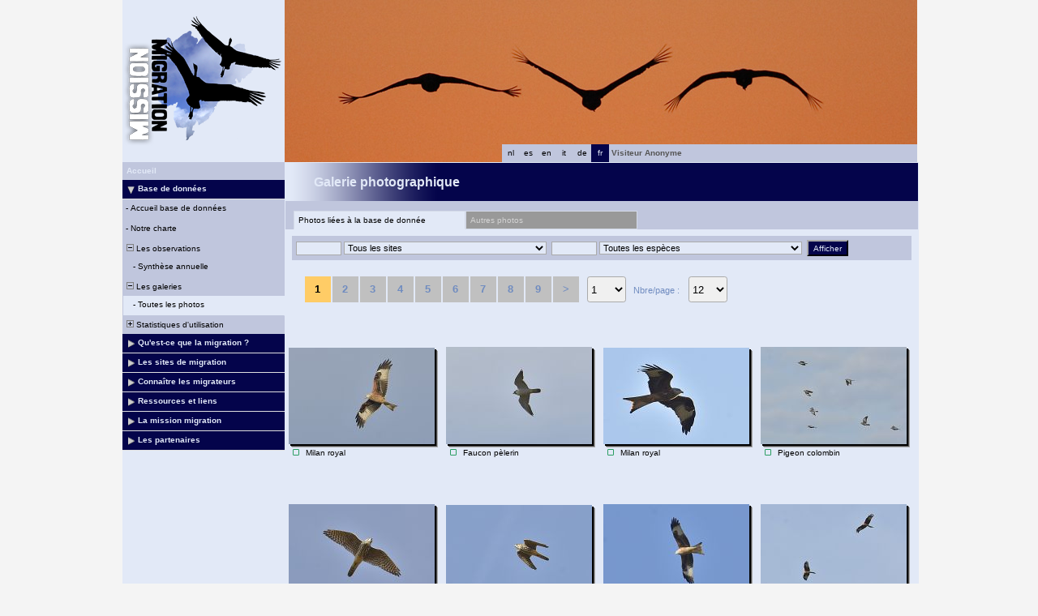

--- FILE ---
content_type: text/html; charset=UTF-8
request_url: https://www.migraction.net/index.php?m_id=7&amp;amp;amp;amp;amp;langu=en&amp;amp;amp;amp;langu=es&amp;amp;amp;langu=de&amp;amp;amp;mp_item_per_page=12&amp;amp;amp;mp_current_page=8&amp;amp;langu=es&amp;langu=nl
body_size: 13638
content:
<?xml version="1.0" encoding="UTF-8"?><!DOCTYPE html PUBLIC "-//W3C//DTD XHTML 1.0 Transitional//EN" "http://www.w3.org/TR/xhtml1/DTD/xhtml1-transitional.dtd">
<html xmlns="http://www.w3.org/1999/xhtml" xmlns:v="urn:schemas-microsoft-com:vml">
<!-- HEADER START HERE -->
<head>
            <link rel="shortcut icon" href="./favicon.ico" type="image/x-icon">
            <link rel="icon" href="./apple-touch-icon.png" type="image/png" sizes="57x57">
            <link rel="apple-touch-icon" href="./apple-touch-icon.png">
                    <style>
            :root {--backpanel-color: #e0e0e0;--midlevel-menu-color: #f0f0f0;--lowlevel-menu-color: #fc6;--title_box: #999999;--lightshadowpanel-color: #b7b7b7;--button-color: #fc6;}        </style>
        <link href="https://cdnfiles2.biolovision.net/www.migraction.net/css/styles_i.css" rel="stylesheet" type="text/css">
        <link href="https://cdnfiles1.biolovision.net/common/css/btn-sprite_1cb730d5.css" rel="stylesheet" type="text/css">

        
        <meta name="google-site-verification" content="RcswJP4o3-Hl_BybAANIp396qS-GsTknS1V_ZKl-x4Q">
        <meta http-equiv="Content-Type" content="text/html; charset=UTF-8">
                <title>Toutes les photos - www.migraction.net</title>
            <meta property="og:title" content="Toutes les photos - www.migraction.net">
            <meta property="og:image" content="https://www.biolovision.net/logo_2021_small.png">
            <meta property="twitter:card" content="summary">
            <meta property="twitter:title" content="Toutes les photos - www.migraction.net">
            <meta property="twitter:image" content="https://www.biolovision.net/logo_2021_small.png">
            	<style type="text/css">
        @media screen and (-webkit-min-device-pixel-ratio:0), screen and (min-resolution: 0.1dpi) { html { margin-left: 1px; } }

.shadow1-n,
.shadow2-n,
.shadow3-n{
	position: relative;
	left: -1px;
	top: -1px;
}

.container 
{
	text-align: left;
	position: relative;
	left: -2px;
	top: -2px;
	background: black;
}
.shadow1-n {background: #aaaaaa;}
.shadow2-n {background: #555555;}
.shadow3-n {background: #000000;}

.shadow1-s,
.shadow2-s,
.shadow3-s{
	position: relative;
	left: -1px;
	top: -1px;
}

.container 
{
	text-align: left;
	position: relative;
	left: -2px;
	top: -2px;
	background: black;
}
.shadow1-s {background: #fceccb;}
.shadow2-s {background: #f9d896;}
.shadow3-s {background: #f6c562;}

.shadow1-d,
.shadow2-d,
.shadow3-d{
	position: relative;
	left: -1px;
	top: -1px;
}

.container 
{
	text-align: left;
	position: relative;
	left: -2px;
	top: -2px;
	background: black;
}
.shadow1-d {background: #808493;}
.shadow2-d {background: #40424a;}
.shadow3-d {background: #000000;}
	</style>
	
</head>

<body style="margin: 0; text-align: center;overflow-y: scroll;" onload="if (window.OLinit){OLinit();} if (window.AEinit){AEinit();}">
	<div id="ornithobody" style="margin-left: auto; margin-right: auto; width:980px; text-align: left;">
		<!-- start main table -->
		            <!--[if LT IE 10]>
            <div class="ie6">
            Votre navigateur n'est pas à jour. Pour bénéficier d'une navigation plus rapide et plus sûre,             <a class="ie6" href="http://ie.microsoft.com/">profitez dès aujourd'hui d'une mise à jour gratuite</a>.
            </div>
            <![endif]-->
                <script src="https://cdnfiles1.biolovision.net/common/js/jquery-3.6.0.min.js"></script>
		<div style="z-index:10; position:relative; width:980px; height:1px; top:0px; left:0px;">		
		<div style="z-index:2;position:absolute;top:0px;left:0px;"><img alt="" border="0" src="https://cdnfiles2.biolovision.net/www.migraction.net/images/header/oie_top.jpg" width="980" height="200"/></div>            			<div style="z-index:6; position: absolute; top: 0px; left: 0px;"><img alt="" src="https://cdnfiles2.biolovision.net/www.migraction.net/images/logo_rvb.png" width="200" height="200"/></div>
<div style="z-index: 16; position: absolute; top: 178px; left: 400px; width:200px;"><div class="langButtonSelected">fr</div><div class="langButton" 
											onmouseover="this.className='langButtonOver'" 
											onmouseout="this.className='langButton'" 
											onclick="location.href='https://www.migraction.net/index.php?m_id=7&amp;amp;amp;amp;amp;amp;langu=en&amp;amp;amp;amp;amp;langu=es&amp;amp;amp;amp;langu=de&amp;amp;amp;amp;mp_item_per_page=12&amp;amp;amp;amp;mp_current_page=8&amp;amp;amp;langu=es&amp;amp;langu=nl&amp;langu=de'">
											<a class="bvLangu" href="https://www.migraction.net/index.php?m_id=7&amp;amp;amp;amp;amp;amp;langu=en&amp;amp;amp;amp;amp;langu=es&amp;amp;amp;amp;langu=de&amp;amp;amp;amp;mp_item_per_page=12&amp;amp;amp;amp;mp_current_page=8&amp;amp;amp;langu=es&amp;amp;langu=nl&amp;langu=de">de</a>
											</div><div class="langButton" 
											onmouseover="this.className='langButtonOver'" 
											onmouseout="this.className='langButton'" 
											onclick="location.href='https://www.migraction.net/index.php?m_id=7&amp;amp;amp;amp;amp;amp;langu=en&amp;amp;amp;amp;amp;langu=es&amp;amp;amp;amp;langu=de&amp;amp;amp;amp;mp_item_per_page=12&amp;amp;amp;amp;mp_current_page=8&amp;amp;amp;langu=es&amp;amp;langu=nl&amp;langu=it'">
											<a class="bvLangu" href="https://www.migraction.net/index.php?m_id=7&amp;amp;amp;amp;amp;amp;langu=en&amp;amp;amp;amp;amp;langu=es&amp;amp;amp;amp;langu=de&amp;amp;amp;amp;mp_item_per_page=12&amp;amp;amp;amp;mp_current_page=8&amp;amp;amp;langu=es&amp;amp;langu=nl&amp;langu=it">it</a>
											</div><div class="langButton" 
											onmouseover="this.className='langButtonOver'" 
											onmouseout="this.className='langButton'" 
											onclick="location.href='https://www.migraction.net/index.php?m_id=7&amp;amp;amp;amp;amp;amp;langu=en&amp;amp;amp;amp;amp;langu=es&amp;amp;amp;amp;langu=de&amp;amp;amp;amp;mp_item_per_page=12&amp;amp;amp;amp;mp_current_page=8&amp;amp;amp;langu=es&amp;amp;langu=nl&amp;langu=en'">
											<a class="bvLangu" href="https://www.migraction.net/index.php?m_id=7&amp;amp;amp;amp;amp;amp;langu=en&amp;amp;amp;amp;amp;langu=es&amp;amp;amp;amp;langu=de&amp;amp;amp;amp;mp_item_per_page=12&amp;amp;amp;amp;mp_current_page=8&amp;amp;amp;langu=es&amp;amp;langu=nl&amp;langu=en">en</a>
											</div><div class="langButton" 
											onmouseover="this.className='langButtonOver'" 
											onmouseout="this.className='langButton'" 
											onclick="location.href='https://www.migraction.net/index.php?m_id=7&amp;amp;amp;amp;amp;amp;langu=en&amp;amp;amp;amp;amp;langu=es&amp;amp;amp;amp;langu=de&amp;amp;amp;amp;mp_item_per_page=12&amp;amp;amp;amp;mp_current_page=8&amp;amp;amp;langu=es&amp;amp;langu=nl&amp;langu=es'">
											<a class="bvLangu" href="https://www.migraction.net/index.php?m_id=7&amp;amp;amp;amp;amp;amp;langu=en&amp;amp;amp;amp;amp;langu=es&amp;amp;amp;amp;langu=de&amp;amp;amp;amp;mp_item_per_page=12&amp;amp;amp;amp;mp_current_page=8&amp;amp;amp;langu=es&amp;amp;langu=nl&amp;langu=es">es</a>
											</div><div class="langButton" 
											onmouseover="this.className='langButtonOver'" 
											onmouseout="this.className='langButton'" 
											onclick="location.href='https://www.migraction.net/index.php?m_id=7&amp;amp;amp;amp;amp;amp;langu=en&amp;amp;amp;amp;amp;langu=es&amp;amp;amp;amp;langu=de&amp;amp;amp;amp;mp_item_per_page=12&amp;amp;amp;amp;mp_current_page=8&amp;amp;amp;langu=es&amp;amp;langu=nl&amp;langu=nl'">
											<a class="bvLangu" href="https://www.migraction.net/index.php?m_id=7&amp;amp;amp;amp;amp;amp;langu=en&amp;amp;amp;amp;amp;langu=es&amp;amp;amp;amp;langu=de&amp;amp;amp;amp;mp_item_per_page=12&amp;amp;amp;amp;mp_current_page=8&amp;amp;amp;langu=es&amp;amp;langu=nl&amp;langu=nl">nl</a>
											</div></div>			<div style="z-index:8; position: absolute; top: 178px; left: 600px; width:380px">
			<table border="0" width="100%" cellspacing="0" cellpadding="0" >
				<tr align="left">
					<td bgcolor="#c0c6dd" height="22" class="bodytext">
					&nbsp;<b>Visiteur&nbsp;Anonyme</b>&nbsp;					</td>
				</tr>
			</table>
			</div>
		</div>

		<div id="maincontent" style="z-index:1; position:relative; width:980px; top:199px; left:0px;">
		<table border="0" width="100%" cellspacing="0" cellpadding="0" bgcolor="#FFFFFF">
			<tr>
				<td class="pageBackgound" valign="top">
					<!-- LEFT START HERE -->

 <script>
// <![CDATA[
var arrowArray = new Array(); 
var bulletArray = new Array(); 

if (document.images) 
{ 
   arrowArray[0] = new Image(25,18);
   arrowArray[1] = new Image(25,18);
   arrowArray[0].src = 'https://cdnfiles2.biolovision.net/www.migraction.net/images/arrow_open.gif';
   arrowArray[1].src = 'https://cdnfiles2.biolovision.net/www.migraction.net/images/arrow_close.gif';
 
   bulletArray[0] = new Image(25,18);
   bulletArray[1] = new Image(25,18);
   bulletArray[0].src = 'https://cdnfiles2.biolovision.net/www.migraction.net/images/bullet_plus.gif';
   bulletArray[1].src = 'https://cdnfiles2.biolovision.net/www.migraction.net/images/bullet_minus.gif';
}

// Clears a cookie
function clearCookie(cookieName) 
{
	var now = new Date();
	var yesterday = new Date(now.getTime() - 1000 * 60 * 60 * 24);
	setCookie(cookieName, 'cookieValue', '/', yesterday);
}

// Sets value in a cookie
function setCookie(cookieName, cookieValue, path, expires, domain, secure) 
{
	document.cookie =
		encodeURI(cookieName) + '=' + encodeURI(cookieValue)
		+ (expires ? '; expires=' + expires.toGMTString() : '')
		+ (path ? '; path=' + path : '; path=' + '/')
		+ (domain ? '; domain=' + domain : '')
		+ (secure ? '; secure' : '')
        + '; SameSite=Strict';
}

// Gets a value from a cookie
function getCookie(cookieName) 
{
	var cookieValue = '';
	var posName = document.cookie.indexOf(encodeURI(cookieName) + '=');
	if (posName != -1) 
	{
		var posValue = posName + (encodeURI(cookieName) + '=').length;
		var endPos = document.cookie.indexOf(';', posValue);
		if (endPos != -1) cookieValue = decodeURI(document.cookie.substring(posValue, endPos));
		else cookieValue = decodeURI(document.cookie.substring(posValue));
	}
	return (cookieValue);
}

function notifyStatus(objid, value)
{
	var cOM = getCookie('currentOpenMenu').split('.');
	
	var newcOM = '';
	
	for (var n = 0; n < cOM.length; n++)
	{
		if (cOM[n] != '')
		{
			var c = cOM[n].split('-');
			//if (cOM[n] != objid)
			if (c[0] != objid)
				newcOM += cOM[n] + ".";
		}
	}
	
	//if (value == 1)
	newcOM += objid + "-" + value + ".";
	
	setCookie('currentOpenMenu', newcOM, '/');
}

function notifyOpen(objid)
{
	notifyStatus(objid, 1);
}

function notifyClose(objid)
{
	notifyStatus(objid, 0);
}

function toggleArrow(id,is_sub) 
{
	if (!id) 
	return;
	
	var myli;
	var is_open = 0;
	
	myli = eval("document.i"+id); 
	
	if (!myli) 
	return;
	
	if (is_sub) 
	{
		if (myli.src.indexOf("minus") >=0)
		{
			is_open = 0;
			myli.src = bulletArray[0].src;
		}
		else if (myli.src.indexOf("plus") >=0) 
		{
			is_open = 1;
			myli.src = bulletArray[1].src;
		}
	} 
	else 
	{
		if (myli.src.indexOf("close") >=0) 
		{
			is_open = 1;
			myli.src = arrowArray[0].src;
		}
		else if (myli.src.indexOf("open") >=0) 		
		{
			is_open = 0;
			myli.src = arrowArray[1].src;
		}
	}
  
	if (is_open == 1)
		notifyOpen(id);
	else
		notifyClose(id);
}

function toggleSub(id,is_sub) 
{
   toggleArrow(id,is_sub);
   var mye;

   if (document.getElementById) 
   {
      mye = document.getElementById("t"+id);
   } 
   else if (document.all) 
   {
      mye = eval("document.all.t"+id);
   }
   
   if (!mye) 
   	return;
   	
   if (mye.style.display.indexOf("none") >=0)  
   	mye.style.display = "";
   else if (mye.style.display == "")  
   	mye.style.display = "none";
}
// ]]>
</script>

<!-- LEFT START HERE -->

<table style="text-align: left; width: 200px;" cellspacing="0" cellpadding="0" border="0" width="200">
<tr>
<td class="bvMenuHead" onmouseover="this.className='bvMenuHeadOFF'" 
onmouseout="this.className='bvMenuHead'" 
onclick="location.href='https://www.migraction.net/index.php?m_id=1'"><a class="bvMenuHead" href="https://www.migraction.net/index.php?m_id=1">Accueil</a>
</td>
</tr>
<tr onclick="javascript:toggleSub('510',0);"><td class="bvMenuTitle">
<div style="float:left;"><img alt="" src="https://cdnfiles2.biolovision.net/www.migraction.net/images/arrow_open.gif" name="i510" border="0" height="12" width="18"/></div><div style="float:left;">Base de données</div></td>
</tr>
<tr  id="t510">
<td>
<div class="bvMenuSub" onmouseover="this.className='bvMenuSubOver'" 
onmouseout="this.className='bvMenuSub'" 
onclick="location.href='https://www.migraction.net/index.php?m_id=1543&amp;item=35&amp;title=1'"><div style="float: left;height:14px" >&nbsp;-&nbsp;</div><div>Accueil base de données</div>
</div>
<div class="bvMenuSub" onmouseover="this.className='bvMenuSubOver'" 
onmouseout="this.className='bvMenuSub'" 
onclick="location.href='https://www.migraction.net/index.php?m_id=1542&amp;item=34&amp;title=1'"><div style="float: left;height:14px" >&nbsp;-&nbsp;</div><div>Notre charte</div>
</div>
<div onmouseover="this.className='bvMenuSubTitleOFF'" onmouseout="this.className='bvMenuSubTitle'" onclick="javascript:toggleSub('49',1);" class="bvMenuSubTitle">
&nbsp;<img alt="" src="https://cdnfiles2.biolovision.net/www.migraction.net/images/bullet_minus.gif" name="i49" border="0" height="9" width="9"/>&nbsp;Les observations</div><div  id="t49"><div class="bvMenuSub" onmouseover="this.className='bvMenuSubOver'" 
onmouseout="this.className='bvMenuSub'" 
onclick="location.href='https://www.migraction.net/index.php?m_id=112'"><div style="float: left;height:14px" >&nbsp;&nbsp;&nbsp;&nbsp;-&nbsp;</div><div>Synthèse annuelle</div>
</div>
</div><div onmouseover="this.className='bvMenuSubTitleOFF'" onmouseout="this.className='bvMenuSubTitle'" onclick="javascript:toggleSub('50',1);" class="bvMenuSubTitle">
&nbsp;<img alt="" src="https://cdnfiles2.biolovision.net/www.migraction.net/images/bullet_minus.gif" name="i50" border="0" height="9" width="9"/>&nbsp;Les galeries</div><div  id="t50"><div class="bvMenuSubOFF" onmouseover="this.className='bvMenuSubOFF'" 
onmouseout="this.className='bvMenuSubOFF'" 
onclick="location.href='https://www.migraction.net/index.php?m_id=7'"><div style="float: left;height:14px" >&nbsp;&nbsp;&nbsp;&nbsp;-&nbsp;</div><div>Toutes les photos</div>
</div>
</div><div onmouseover="this.className='bvMenuSubTitleOFF'" onmouseout="this.className='bvMenuSubTitle'" onclick="javascript:toggleSub('68',1);" class="bvMenuSubTitle">
&nbsp;<img alt="" src="https://cdnfiles2.biolovision.net/www.migraction.net/images/bullet_plus.gif" name="i68" border="0" height="9" width="9"/>&nbsp;Statistiques d'utilisation</div><div style="display: none" id="t68"><div class="bvMenuSub" onmouseover="this.className='bvMenuSubOver'" 
onmouseout="this.className='bvMenuSub'" 
onclick="location.href='https://www.migraction.net/index.php?m_id=23'"><div style="float: left;height:14px" >&nbsp;&nbsp;&nbsp;&nbsp;-&nbsp;</div><div>Statistiques générales</div>
</div>
</div></td></tr><tr onclick="javascript:toggleSub('20001',0);"><td class="bvMenuTitle">
<div style="float:left;"><img alt="" src="https://cdnfiles2.biolovision.net/www.migraction.net/images/arrow_close.gif" name="i20001" border="0" height="12" width="18"/></div><div style="float:left;">Qu'est-ce que la migration ?</div></td>
</tr>
<tr style="display: none" id="t20001">
<td>
<div class="bvMenuSub" onmouseover="this.className='bvMenuSubOver'" 
onmouseout="this.className='bvMenuSub'" 
onclick="location.href='https://www.migraction.net/index.php?m_id=22016&amp;item=16'"><div style="float: left;height:14px" >&nbsp;-&nbsp;</div><div>Généralités</div>
</div>
<div class="bvMenuSub" onmouseover="this.className='bvMenuSubOver'" 
onmouseout="this.className='bvMenuSub'" 
onclick="location.href='https://www.migraction.net/index.php?m_id=22017&amp;item=17'"><div style="float: left;height:14px" >&nbsp;-&nbsp;</div><div>Aux origines de la migration </div>
</div>
<div class="bvMenuSub" onmouseover="this.className='bvMenuSubOver'" 
onmouseout="this.className='bvMenuSub'" 
onclick="location.href='https://www.migraction.net/index.php?m_id=22003&amp;item=3'"><div style="float: left;height:14px" >&nbsp;-&nbsp;</div><div>Des connaissances récentes</div>
</div>
<div class="bvMenuSub" onmouseover="this.className='bvMenuSubOver'" 
onmouseout="this.className='bvMenuSub'" 
onclick="location.href='https://www.migraction.net/index.php?m_id=22004&amp;item=4'"><div style="float: left;height:14px" >&nbsp;-&nbsp;</div><div>Diversité des migrations</div>
</div>
<div class="bvMenuSub" onmouseover="this.className='bvMenuSubOver'" 
onmouseout="this.className='bvMenuSub'" 
onclick="location.href='https://www.migraction.net/index.php?m_id=22005&amp;item=5'"><div style="float: left;height:14px" >&nbsp;-&nbsp;</div><div>Un périple risqué</div>
</div>
<div class="bvMenuSub" onmouseover="this.className='bvMenuSubOver'" 
onmouseout="this.className='bvMenuSub'" 
onclick="location.href='https://www.migraction.net/index.php?m_id=22006&amp;item=6'"><div style="float: left;height:14px" >&nbsp;-&nbsp;</div><div>Les stratégies des migrateurs</div>
</div>
</td></tr><tr onclick="javascript:toggleSub('20002',0);"><td class="bvMenuTitle">
<div style="float:left;"><img alt="" src="https://cdnfiles2.biolovision.net/www.migraction.net/images/arrow_close.gif" name="i20002" border="0" height="12" width="18"/></div><div style="float:left;">Les sites de migration</div></td>
</tr>
<tr style="display: none" id="t20002">
<td>
<div class="bvMenuSub" onmouseover="this.className='bvMenuSubOver'" 
onmouseout="this.className='bvMenuSub'" 
onclick="location.href='https://www.migraction.net/index.php?m_id=1522'"><div style="float: left;height:14px" >&nbsp;-&nbsp;</div><div>Bilans des suivis</div>
</div>
<div class="bvMenuSub" onmouseover="this.className='bvMenuSubOver'" 
onmouseout="this.className='bvMenuSub'" 
onclick="location.href='https://www.migraction.net/index.php?m_id=1164'"><div style="float: left;height:14px" >&nbsp;-&nbsp;</div><div>Toutes les nouvelles</div>
</div>
<div class="bvMenuSub" onmouseover="this.className='bvMenuSubOver'" 
onmouseout="this.className='bvMenuSub'" 
onclick="location.href='https://www.migraction.net/index.php?m_id=1512'"><div style="float: left;height:14px" >&nbsp;-&nbsp;</div><div>Présentation des sites</div>
</div>
</td></tr><tr onclick="javascript:toggleSub('20003',0);"><td class="bvMenuTitle">
<div style="float:left;"><img alt="" src="https://cdnfiles2.biolovision.net/www.migraction.net/images/arrow_close.gif" name="i20003" border="0" height="12" width="18"/></div><div style="float:left;">Connaître les migrateurs</div></td>
</tr>
<tr style="display: none" id="t20003">
<td>
<div onmouseover="this.className='bvMenuSubTitleOFF'" onmouseout="this.className='bvMenuSubTitle'" onclick="javascript:toggleSub('20007',1);" class="bvMenuSubTitle">
&nbsp;<img alt="" src="https://cdnfiles2.biolovision.net/www.migraction.net/images/bullet_plus.gif" name="i20007" border="0" height="9" width="9"/>&nbsp;Fiches spécifiques des oiseaux</div><div style="display: none" id="t20007"><div class="bvMenuSub" onmouseover="this.className='bvMenuSubOver'" 
onmouseout="this.className='bvMenuSub'" 
onclick="location.href='https://www.migraction.net/index.php?m_id=1513&amp;b=bop'"><div style="float: left;height:14px" >&nbsp;&nbsp;&nbsp;&nbsp;-&nbsp;</div><div>Rapaces</div>
</div>
<div class="bvMenuSub" onmouseover="this.className='bvMenuSubOver'" 
onmouseout="this.className='bvMenuSub'" 
onclick="location.href='https://www.migraction.net/index.php?m_id=1514&amp;b=sb'"><div style="float: left;height:14px" >&nbsp;&nbsp;&nbsp;&nbsp;-&nbsp;</div><div>Oiseaux marins</div>
</div>
<div class="bvMenuSub" onmouseover="this.className='bvMenuSubOver'" 
onmouseout="this.className='bvMenuSub'" 
onclick="location.href='https://www.migraction.net/index.php?m_id=1515&amp;b=w'"><div style="float: left;height:14px" >&nbsp;&nbsp;&nbsp;&nbsp;-&nbsp;</div><div>Echassiers</div>
</div>
<div class="bvMenuSub" onmouseover="this.className='bvMenuSubOver'" 
onmouseout="this.className='bvMenuSub'" 
onclick="location.href='https://www.migraction.net/index.php?m_id=1516&amp;b=p'"><div style="float: left;height:14px" >&nbsp;&nbsp;&nbsp;&nbsp;-&nbsp;</div><div>Autres</div>
</div>
</div><div onmouseover="this.className='bvMenuSubTitleOFF'" onmouseout="this.className='bvMenuSubTitle'" onclick="javascript:toggleSub('20008',1);" class="bvMenuSubTitle">
&nbsp;<img alt="" src="https://cdnfiles2.biolovision.net/www.migraction.net/images/bullet_plus.gif" name="i20008" border="0" height="9" width="9"/>&nbsp;Etudier les migrations</div><div style="display: none" id="t20008"><div class="bvMenuSub" onmouseover="this.className='bvMenuSubOver'" 
onmouseout="this.className='bvMenuSub'" 
onclick="location.href='https://www.migraction.net/index.php?m_id=22007&amp;item=7'"><div style="float: left;height:14px" >&nbsp;&nbsp;&nbsp;&nbsp;-&nbsp;</div><div>Les comptages sur le terrain</div>
</div>
<div class="bvMenuSub" onmouseover="this.className='bvMenuSubOver'" 
onmouseout="this.className='bvMenuSub'" 
onclick="location.href='https://www.migraction.net/index.php?m_id=22008&amp;item=8'"><div style="float: left;height:14px" >&nbsp;&nbsp;&nbsp;&nbsp;-&nbsp;</div><div>Les programmes de baguage</div>
</div>
<div class="bvMenuSub" onmouseover="this.className='bvMenuSubOver'" 
onmouseout="this.className='bvMenuSub'" 
onclick="location.href='https://www.migraction.net/index.php?m_id=22009&amp;item=9'"><div style="float: left;height:14px" >&nbsp;&nbsp;&nbsp;&nbsp;-&nbsp;</div><div>Les suivis par satellite</div>
</div>
<div class="bvMenuSub" onmouseover="this.className='bvMenuSubOver'" 
onmouseout="this.className='bvMenuSub'" 
onclick="location.href='https://www.migraction.net/index.php?m_id=22010&amp;item=10'"><div style="float: left;height:14px" >&nbsp;&nbsp;&nbsp;&nbsp;-&nbsp;</div><div>Les radars</div>
</div>
<div class="bvMenuSub" onmouseover="this.className='bvMenuSubOver'" 
onmouseout="this.className='bvMenuSub'" 
onclick="location.href='https://www.migraction.net/index.php?m_id=22011&amp;item=11'"><div style="float: left;height:14px" >&nbsp;&nbsp;&nbsp;&nbsp;-&nbsp;</div><div>Migrateurs et changements climatiques</div>
</div>
</div><div onmouseover="this.className='bvMenuSubTitleOFF'" onmouseout="this.className='bvMenuSubTitle'" onclick="javascript:toggleSub('20009',1);" class="bvMenuSubTitle">
&nbsp;<img alt="" src="https://cdnfiles2.biolovision.net/www.migraction.net/images/bullet_plus.gif" name="i20009" border="0" height="9" width="9"/>&nbsp;Agir pour la protection</div><div style="display: none" id="t20009"><div class="bvMenuSub" onmouseover="this.className='bvMenuSubOver'" 
onmouseout="this.className='bvMenuSub'" 
onclick="location.href='https://www.migraction.net/index.php?m_id=22012&amp;item=12'"><div style="float: left;height:14px" >&nbsp;&nbsp;&nbsp;&nbsp;-&nbsp;</div><div>Maintenir des sites de halte</div>
</div>
<div class="bvMenuSub" onmouseover="this.className='bvMenuSubOver'" 
onmouseout="this.className='bvMenuSub'" 
onclick="location.href='https://www.migraction.net/index.php?m_id=22013&amp;item=13'"><div style="float: left;height:14px" >&nbsp;&nbsp;&nbsp;&nbsp;-&nbsp;</div><div>Protéger l’espace aérien</div>
</div>
<div class="bvMenuSub" onmouseover="this.className='bvMenuSubOver'" 
onmouseout="this.className='bvMenuSub'" 
onclick="location.href='https://www.migraction.net/index.php?m_id=22015&amp;item=15'"><div style="float: left;height:14px" >&nbsp;&nbsp;&nbsp;&nbsp;-&nbsp;</div><div>Maintenir et renforcer la protection juridique</div>
</div>
</div></td></tr><tr onclick="javascript:toggleSub('20005',0);"><td class="bvMenuTitle">
<div style="float:left;"><img alt="" src="https://cdnfiles2.biolovision.net/www.migraction.net/images/arrow_close.gif" name="i20005" border="0" height="12" width="18"/></div><div style="float:left;">Ressources et liens</div></td>
</tr>
<tr style="display: none" id="t20005">
<td>
<div class="bvMenuSub" onmouseover="this.className='bvMenuSubOver'" 
onmouseout="this.className='bvMenuSub'" 
onclick="location.href='https://www.migraction.net/index.php?m_id=22019&amp;item=19'"><div style="float: left;height:14px" >&nbsp;-&nbsp;</div><div>Outils pédagogiques</div>
</div>
<div class="bvMenuSub" onmouseover="this.className='bvMenuSubOver'" 
onmouseout="this.className='bvMenuSub'" 
onclick="location.href='https://www.migraction.net/index.php?m_id=22018&amp;item=18'"><div style="float: left;height:14px" >&nbsp;-&nbsp;</div><div>En savoir plus</div>
</div>
<div class="bvMenuSub" onmouseover="this.className='bvMenuSubOver'" 
onmouseout="this.className='bvMenuSub'" 
onclick="location.href='https://www.migraction.net/index.php?m_id=1703&amp;c=bibliographie'"><div style="float: left;height:14px" >&nbsp;-&nbsp;</div><div>Bibliographie du site</div>
</div>
<div class="bvMenuSub" onmouseover="this.className='bvMenuSubOver'" 
onmouseout="this.className='bvMenuSub'" 
onclick="location.href='https://www.migraction.net/index.php?m_id=1704&amp;c=liens'"><div style="float: left;height:14px" >&nbsp;-&nbsp;</div><div>Liens</div>
</div>
<div class="bvMenuSub" onmouseover="this.className='bvMenuSubOver'" 
onmouseout="this.className='bvMenuSub'" 
onclick="location.href='https://www.migraction.net/index.php?m_id=1127&amp;c=international'"><div style="float: left;height:14px" >&nbsp;-&nbsp;</div><div>Liens internationaux</div>
</div>
</td></tr><tr onclick="javascript:toggleSub('20011',0);"><td class="bvMenuTitle">
<div style="float:left;"><img alt="" src="https://cdnfiles2.biolovision.net/www.migraction.net/images/arrow_close.gif" name="i20011" border="0" height="12" width="18"/></div><div style="float:left;">La mission migration</div></td>
</tr>
<tr style="display: none" id="t20011">
<td>
<div class="bvMenuSub" onmouseover="this.className='bvMenuSubOver'" 
onmouseout="this.className='bvMenuSub'" 
onclick="location.href='https://www.migraction.net/index.php?m_id=22032&amp;item=32'"><div style="float: left;height:14px" >&nbsp;-&nbsp;</div><div>Qui sommes-nous ?</div>
</div>
<div class="bvMenuSub" onmouseover="this.className='bvMenuSubOver'" 
onmouseout="this.className='bvMenuSub'" 
onclick="location.href='https://www.migraction.net/index.php?m_id=22033&amp;item=33'"><div style="float: left;height:14px" >&nbsp;-&nbsp;</div><div>Le plan d’actions</div>
</div>
<div class="bvMenuSub" onmouseover="this.className='bvMenuSubOver'" 
onmouseout="this.className='bvMenuSub'" 
onclick="location.href='https://www.migraction.net/index.php?m_id=1535&amp;disp=mm'"><div style="float: left;height:14px" >&nbsp;-&nbsp;</div><div>Actualités</div>
</div>
<div class="bvMenuSub" onmouseover="this.className='bvMenuSubOver'" 
onmouseout="this.className='bvMenuSub'" 
onclick="location.href='https://www.migraction.net/index.php?m_id=1540'"><div style="float: left;height:14px" >&nbsp;-&nbsp;</div><div>Les bulletins</div>
</div>
</td></tr><tr onclick="javascript:toggleSub('1700',0);"><td class="bvMenuTitle">
<div style="float:left;"><img alt="" src="https://cdnfiles2.biolovision.net/www.migraction.net/images/arrow_close.gif" name="i1700" border="0" height="12" width="18"/></div><div style="float:left;">Les partenaires</div></td>
</tr>
<tr style="display: none" id="t1700">
<td>
<div class="bvMenuSub" onmouseover="this.className='bvMenuSubOver'" 
onmouseout="this.className='bvMenuSub'" 
onclick="location.href='https://www.migraction.net/index.php?m_id=1701&amp;c=association'"><div style="float: left;height:14px" >&nbsp;-&nbsp;</div><div>Associations</div>
</div>
<div class="bvMenuSub" onmouseover="this.className='bvMenuSubOver'" 
onmouseout="this.className='bvMenuSub'" 
onclick="location.href='https://www.migraction.net/index.php?m_id=1702&amp;c=financeurs'"><div style="float: left;height:14px" >&nbsp;-&nbsp;</div><div>Financeurs</div>
</div>
</td></tr><!-- <tr>
<td class="pageBackgound"><br/><div align="center" class="bodytext">
La LPO est le repr�sentant<br/>
pour la FRANCE de<br/><br/>
<a target="_blank" href="http://www.birdlife.org/"><img alt="" border="0" src="https://cdnfiles2.biolovision.net/www.migraction.net/images/logobirdlife.gif"/></a><br/>
</div>
</td>
</tr> -->
</table>

<!-- LEFT END HERE -->
				</td>				
				<td class="pageBackgound" width="100%" valign="top">
				        <div id="ajaxErrorMessageDisplay"></div>
         <script>
            //<![CDATA[
            //Global function that can be called by ajax functions to display error/result box
            function errorMessageDisplay(json_result)
            {
                $('#ajaxErrorMessageDisplay').empty();
                var nbre_message_success = 0;

                let fixed = 0;

                if(Array.isArray(json_result)){
                    json_result.forEach(function(entry) {
                        var style = entry.style;
                        var message = entry.text;
                        var status = entry.status;

                        if(typeof(style) !== "undefined" && typeof(message) !== "undefined" && typeof(status) !== "undefined")
                        {

                            if(status != "error" && status != "info" && status != "warning")
                                nbre_message_success++;

                            if(style == 'fixed')
                                fixed = 1;

                            var class_name = 'errorMessage';

                            switch(status)
                            {
                                case 'error':
                                    class_name = 'errorError';
                                    break;
                                case 'info':
                                    class_name = 'errorInfo';
                                    break;
                                case 'warning':
                                    class_name = 'errorWarning';
                                    break;
                            }

                            var display_style = ((class_name == 'errorMessage' && style == 'fade') || style == 'overlay') ? "style=\"position:absolute; z-index:100; width:745px\"" : '';
                            if(style == 'fixed') {
                                display_style = "style=\"position:fixed;\"";
                                $("#ajaxErrorMessageDisplay").css("position", "fixed");
                            }
                            else {
                                $("#ajaxErrorMessageDisplay").css("position", "absolute");
                            }

                            var div_error_box = $('<div>',{'class' : class_name,'style':display_style});
                            div_error_box.html(message);

                            $('#ajaxErrorMessageDisplay').append(div_error_box);
                        }
                    });
                }

                if(nbre_message_success>0){
                                            $(".errorMessage").delay(6000).slideToggle(1000);
                                        }

                if(fixed) {
                    $(".errorMessage").delay(6000).fadeOut(1000);
                    $(".errorError").delay(6000).fadeOut(1000);
                    $(".errorInfo").delay(6000).fadeOut(1000);
                    $(".errorWarning").delay(6000).fadeOut(1000);
                }

                return nbre_message_success;
            }

            //Global function that will do some ajax on the link (we expect the link to provide utf8 json result) and it will send json to errorMessageDisplay so we can have a display of error message
            //beforeFct: function that will be called before doing any ajax call (to activate wait icon for example ...)
            //link: the url used for ajax call
            //callbackFct: function used after ajax call and after displaying ErrorMessages
            function ajaxToLink(beforeFct,used_method,link,send_data,callbackFct,sentData_contentType,sentData_processData)
            {
                beforeFct();
                $.ajax({
                    url: link,
                    method: used_method,
                    type: used_method,
                    data: send_data,
                    success: function(json_result) {
                        if(json_result===null)
                        {
                            callbackFct(0);
                        }
                        else{
                            if(typeof(json_result['data'])!='undefined')
                            {
                                var nbre_message_success = errorMessageDisplay(json_result['data']['error_messages']);
                                callbackFct(nbre_message_success,json_result['data']['result']);
                            }
                            else{
                                callbackFct(0);
                            }
                        }
                    },
                    error: function(jqXHR, textStatus, errorThrown){
                        callbackFct(0);
                    },
                    contentType: (typeof(sentData_contentType)=='undefined')?'application/x-www-form-urlencoded; charset=UTF-8':sentData_contentType,
                    processData: (typeof(sentData_processData)=='undefined')?true:sentData_processData
                });
            }

            function sendErrorToService(error) {
                var errorMessage = error.message;
                var errorLine = error.lineNumber || error.line || 'N/A';
                var errorStack = error.stack || 'N/A';

                var errorData = {
                    message: errorMessage,
                    line: errorLine,
                    stack: errorStack,
                    url: 'display/gallery',
                    obid: '30'
                };

                console.log(errorData);

                $.ajax({
                    type: 'POST',
                    url: 'index.php?m_id=1351&backlink=skip&content=debug',
                    data: {data: JSON.stringify(errorData)},
                    success: function(response) {
                        console.log('error message sucessfully sent');
                    },
                    error: function(xhr, status, error) {
                        console.log('error sending error message: ' + error);
                    }
                });
            }

            // ]]>
        </script>
        <!-- HEADER STOP HERE -->
            <table id="td-main-table" style="width:780px">
                        <tr>
                            <td><div class="pageTitle">Galerie photographique</div>
	<script src="https://cdnfiles1.biolovision.net/common/js/autofilter_utf8_87ffe3f9.js"></script>

	<div style="padding-top:12px;padding-left:10px;background-color:#c0c6dd;">
	<div class="bvPanelOFF" style="width:200px;float:left;background-color:#e2e9f7;border-bottom:1px solid #e2e9f7">Photos liées à la base de donnée</div><div onclick="location.href='index.php?m_id=7&amp;type=full'" class="bvPanel" style="color:lightgrey;width:200px;">Autres photos</div>	</div>
	<div style="clear:both"></div>

	<div align="center" class="box" style="margin:8px;padding:5px;">
	
	
			
	<form name="searchform" method="get" action="index.php">
		<input type="hidden" name="m_id" value="7"/>
		<input type="hidden" name="mp_item_per_page" value="12"/>
		<input type="hidden" name="type" value="db"/>
		<input class="ageNumberFormCell" style="margin-top:2px;height:13px;vertical-align:top" type="text" name="placeFilter" onkeyup="javascript:dosearch(place_db, this, document.searchform.elements['frmPlace']);"/>
		<select class="select" size="1" name="frmPlace" style="width:250px">
			<option value="0">Tous les sites</option>
			
			<option  value="89" >Vignobles de Bellet</option>
<option  value="132" >Ubac de la Malepère - Bellevue</option>
<option  value="108" >Subigerberg</option>
<option  value="23" >Redoute de Lindus</option>
<option  value="79" >Puech Debon</option>
<option  value="9" >Pointe de Grave</option>
<option  value="5" >Pierre-Aiguille</option>
<option  value="84" >Mont Mourex</option>
<option  value="124" >MIGRANS - Val Lerone</option>
<option  value="131" >MIGRANS - Prealpi Veronesi</option>
<option  value="121" >MIGRANS - Costa Fagaglia</option>
<option  value="118" >Mare à Goriaux</option>
<option  value="117" >Liestal Aussichtsturm</option>
<option  value="63" >Leucate</option>
<option  value="18" >Les Conches</option>
<option  value="144" >Les boucles de la Marne</option>
<option  value="142" >La Pringoterie</option>
<option  value="105" >La Palle</option>
<option  value="45" >La Cerdagne - Eyne</option>
<option  value="7" >Gruissan-Narbonne</option>
<option  value="64" >Gruissan - étang de l'Ayrolle</option>
<option  value="6" >Fort de la Revère</option>
<option  value="12" >Falaises de Carolles</option>
<option  value="95" >Falaise Bloucard</option>
<option  value="94" >Etang de Canet-Saint-Nazaire</option>
<option  value="133" >Dunes de Prunete</option>
<option  value="28" >Digue d'Antifer</option>
<option  value="3" >Défilé de l'Ecluse</option>
<option  value="19" >Crêt des Roches</option>
<option  value="49" >Col du Plafond</option>
<option  value="29" >Col du Markstein - Trehkopf</option>
<option  value="24" >Col de Lizarrieta</option>
<option  value="31" >Col de l'Escrinet</option>
<option  value="14" >Col de Baracuchet</option>
<option  value="22" >Col d'Organbidexka</option>
<option  value="55" >Charmes-sur-Moselle</option>
<option  value="8" >Cap Gris-Nez</option>
<option  value="112" >Cap Gris Nez</option>
<option  value="26" >Cap Ferret</option>
<option  value="93" >Brassoir</option>
<option  value="36" >Andance</option>
		</select><script type="application/javascript">
//<![CDATA[
var place_db = new Array(
"36@ andance",
"93@ brassoir",
"26@ cap ferret",
"112@ cap gris nez",
"8@ cap gris nez",
"55@ charmes sur moselle",
"22@ col d organbidexka",
"14@ col de baracuchet",
"24@ col de lizarrieta",
"31@ col de l escrinet",
"29@ col du markstein   trehkopf",
"49@ col du plafond",
"19@ cret des roches",
"28@ digue d antifer",
"133@ dunes de prunete",
"3@ defile de l ecluse",
"94@ etang de canet saint nazaire",
"95@ falaise bloucard",
"12@ falaises de carolles",
"6@ fort de la revere",
"64@ gruissan   etang de l ayrolle",
"7@ gruissan narbonne",
"45@ la cerdagne   eyne",
"105@ la palle",
"142@ la pringoterie",
"18@ les conches",
"144@ les boucles de la marne",
"63@ leucate",
"117@ liestal aussichtsturm",
"121@ migrans   costa fagaglia",
"131@ migrans   prealpi veronesi",
"124@ migrans   val lerone",
"118@ mare a goriaux",
"84@ mont mourex",
"5@ pierre aiguille",
"9@ pointe de grave",
"79@ puech debon",
"23@ redoute de lindus",
"108@ subigerberg",
"132@ ubac de la malepere   bellevue",
"89@ vignobles de bellet");// ]]></script>&nbsp;
		<input class="ageNumberFormCell" style="margin-top:2px;height:13px;vertical-align:top" type="text" name="speciesFilter" onkeyup="javascript:dosearch(species_db, this, document.searchform.elements['frmSpecies']);"/>
		<select class="select" size="1" name="frmSpecies" style="width:250px">
			<option value="0">Toutes les espèces</option>
			<option  value="461" >Accenteur mouchet</option>
<option  value="153" >Aigle botté</option>
<option  value="156" >Aigle criard</option>
<option  value="152" >Aigle de Bonelli</option>
<option  value="1011" >Aigle des steppes</option>
<option  value="157" >Aigle pomarin</option>
<option  value="1537" >Aigle pomarin / criard</option>
<option  value="154" >Aigle royal</option>
<option  value="34" >Aigrette garzette</option>
<option  value="349" >Alouette des champs</option>
<option  value="348" >Alouette lulu</option>
<option  value="147" >Autour des palombes</option>
<option  value="169" >Balbuzard pêcheur</option>
<option  value="225" >Barge à queue noire</option>
<option  value="515" >Bec-croisé des sapins</option>
<option  value="252" >Bécasseau rousset</option>
<option  value="238" >Bécassine des marais</option>
<option  value="237" >Bécassine double</option>
<option  value="472" >Bergeronnette grise</option>
<option  value="475" >Bergeronnette printanière</option>
<option  value="73" >Bernache à cou roux</option>
<option  value="1016" >Bernache cravant à ventre pâle</option>
<option  value="1017" >Bernache cravant du Pacifique</option>
<option  value="72" >Bernache du Canada</option>
<option  value="144" >Bondrée apivore</option>
<option  value="511" >Bouvreuil pivoine</option>
<option  value="531" >Bruant des roseaux</option>
<option  value="521" >Bruant jaune</option>
<option  value="527" >Bruant ortolan</option>
<option  value="520" >Bruant proyer</option>
<option  value="165" >Busard cendré</option>
<option  value="166" >Busard des roseaux</option>
<option  value="164" >Busard pâle</option>
<option  value="163" >Busard Saint-Martin</option>
<option  value="150" >Buse variable</option>
<option  value="111" >Canard chipeau</option>
<option  value="86" >Canard colvert</option>
<option  value="101" >Canard pilet</option>
<option  value="106" >Canard siffleur</option>
<option  value="112" >Canard souchet</option>
<option  value="365" >Cassenoix moucheté</option>
<option  value="500" >Chardonneret élégant</option>
<option  value="231" >Chevalier culblanc</option>
<option  value="362" >Choucas des tours</option>
<option  value="324" >Chouette de Tengmalm</option>
<option  value="39" >Cigogne blanche</option>
<option  value="41" >Cigogne noire</option>
<option  value="168" >Circaète Jean-le-Blanc</option>
<option  value="361" >Corbeau freux</option>
<option  value="314" >Coucou gris</option>
<option  value="224" >Courlis cendré</option>
<option  value="260" >Courvite isabelle</option>
<option  value="54" >Cygne tuberculé</option>
<option  value="131" >Eider à duvet</option>
<option  value="143" >Élanion blanc</option>
<option  value="148" >Épervier d'Europe</option>
<option  value="491" >Étourneau sansonnet</option>
<option  value="179" >Faucon crécerelle</option>
<option  value="178" >Faucon crécerellette</option>
<option  value="175" >Faucon d'Éléonore</option>
<option  value="176" >Faucon émerillon</option>
<option  value="174" >Faucon hobereau</option>
<option  value="1192" >Faucon indéterminé</option>
<option  value="177" >Faucon kobez</option>
<option  value="173" >Faucon pèlerin</option>
<option  value="1393" >Faucon pèlerin (ssp. calidus)</option>
<option  value="433" >Fauvette à tête noire</option>
<option  value="438" >Fauvette babillarde</option>
<option  value="440" >Fauvette des Balkans</option>
<option  value="437" >Fauvette grisette</option>
<option  value="23" >Fou de Bassan</option>
<option  value="118" >Fuligule milouin</option>
<option  value="366" >Geai des chênes</option>
<option  value="457" >Gobemouche gris</option>
<option  value="458" >Gobemouche noir</option>
<option  value="272" >Goéland argenté</option>
<option  value="275" >Goéland brun</option>
<option  value="270" >Goéland cendré</option>
<option  value="273" >Goéland leucophée</option>
<option  value="274" >Goéland pontique</option>
<option  value="283" >Goéland railleur</option>
<option  value="357" >Grand Corbeau</option>
<option  value="24" >Grand Cormoran</option>
<option  value="263" >Grand Labbe</option>
<option  value="33" >Grande Aigrette</option>
<option  value="382" >Grimpereau des jardins</option>
<option  value="415" >Grive draine</option>
<option  value="412" >Grive litorne</option>
<option  value="413" >Grive mauvis</option>
<option  value="414" >Grive musicienne</option>
<option  value="498" >Grosbec casse-noyaux</option>
<option  value="193" >Grue cendrée</option>
<option  value="330" >Guêpier d'Europe</option>
<option  value="288" >Guifette moustac</option>
<option  value="290" >Guifette noire</option>
<option  value="29" >Héron cendré</option>
<option  value="32" >Héron garde-boeufs</option>
<option  value="323" >Hibou des marais</option>
<option  value="354" >Hirondelle de fenêtre</option>
<option  value="355" >Hirondelle de rivage</option>
<option  value="352" >Hirondelle rousseline</option>
<option  value="351" >Hirondelle rustique</option>
<option  value="1059" >Ibis chauve</option>
<option  value="266" >Labbe à longue queue</option>
<option  value="264" >Labbe pomarin</option>
<option  value="502" >Linotte mélodieuse</option>
<option  value="326" >Martinet à ventre blanc</option>
<option  value="327" >Martinet noir</option>
<option  value="328" >Martinet pâle</option>
<option  value="407" >Merle à plastron</option>
<option  value="408" >Merle noir</option>
<option  value="377" >Mésange à longue queue</option>
<option  value="1477" >Mésange à longue queue (ssp. caudatus)</option>
<option  value="371" >Mésange bleue</option>
<option  value="370" >Mésange charbonnière</option>
<option  value="374" >Mésange huppée</option>
<option  value="373" >Mésange noire</option>
<option  value="375" >Mésange nonnette</option>
<option  value="146" >Milan noir</option>
<option  value="145" >Milan royal</option>
<option  value="495" >Moineau friquet</option>
<option  value="281" >Mouette mélanocéphale</option>
<option  value="284" >Mouette pygmée</option>
<option  value="282" >Mouette rieuse</option>
<option  value="115" >Nette rousse</option>
<option  value="259" >Oedicnème criard</option>
<option  value="65" >Oie à bec court</option>
<option  value="60" >Oie cendrée</option>
<option  value="1500" >Oiseau indéterminé</option>
<option  value="81" >Ouette d'Égypte</option>
<option  value="20" >Pélican blanc</option>
<option  value="256" >Phalarope à bec large</option>
<option  value="337" >Pic épeiche</option>
<option  value="340" >Pic épeichette</option>
<option  value="336" >Pic noir</option>
<option  value="363" >Pie bavarde</option>
<option  value="490" >Pie-grièche écorcheur</option>
<option  value="486" >Pie-grièche grise</option>
<option  value="309" >Pigeon colombin</option>
<option  value="310" >Pigeon ramier</option>
<option  value="518" >Pinson des arbres</option>
<option  value="1247" >Pinson des arbres / du Nord</option>
<option  value="519" >Pinson du Nord</option>
<option  value="467" >Pipit des arbres</option>
<option  value="463" >Pipit farlouse</option>
<option  value="465" >Pipit rousseline</option>
<option  value="216" >Pluvier doré</option>
<option  value="445" >Pouillot fitis</option>
<option  value="446" >Pouillot véloce</option>
<option  value="158" >Pygargue à queue blanche</option>
<option  value="456" >Roitelet à triple bandeau</option>
<option  value="455" >Roitelet huppé</option>
<option  value="331" >Rollier d'Europe</option>
<option  value="576" >Roselin githagine</option>
<option  value="388" >Rossignol philomèle</option>
<option  value="386" >Rougegorge familier</option>
<option  value="395" >Rougequeue à front blanc</option>
<option  value="394" >Rougequeue noir</option>
<option  value="508" >Serin cini</option>
<option  value="380" >Sittelle torchepot</option>
<option  value="42" >Spatule blanche</option>
<option  value="294" >Sterne arctique</option>
<option  value="292" >Sterne caspienne</option>
<option  value="293" >Sterne pierregarin</option>
<option  value="396" >Tarier des prés</option>
<option  value="397" >Tarier pâtre</option>
<option  value="501" >Tarin des aulnes</option>
<option  value="236" >Tournepierre à collier</option>
<option  value="311" >Tourterelle des bois</option>
<option  value="399" >Traquet motteux</option>
<option  value="385" >Troglodyte mignon</option>
<option  value="213" >Vanneau huppé</option>
<option  value="160" >Vautour fauve</option>
<option  value="159" >Vautour moine</option>
<option  value="161" >Vautour percnoptère</option>
		</select>
		<script type="application/javascript">
//<![CDATA[
var species_db = new Array(
"461@ accenteur mouchet",
"153@ aigle botte",
"156@ aigle criard",
"152@ aigle de bonelli",
"1011@ aigle des steppes",
"157@ aigle pomarin",
"1537@ aigle pomarin   criard",
"154@ aigle royal",
"34@ aigrette garzette",
"349@ alouette des champs",
"348@ alouette lulu",
"147@ autour des palombes",
"169@ balbuzard pecheur",
"225@ barge a queue noire",
"515@ bec croise des sapins",
"472@ bergeronnette grise",
"475@ bergeronnette printaniere",
"1017@ bernache cravant du pacifique",
"1016@ bernache cravant a ventre pale",
"72@ bernache du canada",
"73@ bernache a cou roux",
"144@ bondree apivore",
"511@ bouvreuil pivoine",
"531@ bruant des roseaux",
"521@ bruant jaune",
"527@ bruant ortolan",
"520@ bruant proyer",
"163@ busard saint martin",
"165@ busard cendre",
"166@ busard des roseaux",
"164@ busard pale",
"150@ buse variable",
"252@ becasseau rousset",
"238@ becassine des marais",
"237@ becassine double",
"111@ canard chipeau",
"86@ canard colvert",
"101@ canard pilet",
"106@ canard siffleur",
"112@ canard souchet",
"365@ cassenoix mouchete",
"500@ chardonneret elegant",
"231@ chevalier culblanc",
"362@ choucas des tours",
"324@ chouette de tengmalm",
"39@ cigogne blanche",
"41@ cigogne noire",
"168@ circaete jean le blanc",
"361@ corbeau freux",
"314@ coucou gris",
"224@ courlis cendre",
"260@ courvite isabelle",
"54@ cygne tubercule",
"131@ eider a duvet",
"179@ faucon crecerelle",
"178@ faucon crecerellette",
"175@ faucon d eleonore",
"174@ faucon hobereau",
"1192@ faucon indetermine",
"177@ faucon kobez",
"173@ faucon pelerin",
"1393@ faucon pelerin  ssp  calidus ",
"176@ faucon emerillon",
"438@ fauvette babillarde",
"440@ fauvette des balkans",
"437@ fauvette grisette",
"433@ fauvette a tete noire",
"23@ fou de bassan",
"118@ fuligule milouin",
"366@ geai des chenes",
"457@ gobemouche gris",
"458@ gobemouche noir",
"272@ goeland argente",
"275@ goeland brun",
"270@ goeland cendre",
"273@ goeland leucophee",
"274@ goeland pontique",
"283@ goeland railleur",
"357@ grand corbeau",
"24@ grand cormoran",
"263@ grand labbe",
"33@ grande aigrette",
"382@ grimpereau des jardins",
"415@ grive draine",
"412@ grive litorne",
"413@ grive mauvis",
"414@ grive musicienne",
"498@ grosbec casse noyaux",
"193@ grue cendree",
"288@ guifette moustac",
"290@ guifette noire",
"330@ guepier d europe",
"323@ hibou des marais",
"354@ hirondelle de fenetre",
"355@ hirondelle de rivage",
"352@ hirondelle rousseline",
"351@ hirondelle rustique",
"29@ heron cendre",
"32@ heron garde boeufs",
"1059@ ibis chauve",
"264@ labbe pomarin",
"266@ labbe a longue queue",
"502@ linotte melodieuse",
"327@ martinet noir",
"328@ martinet pale",
"326@ martinet a ventre blanc",
"408@ merle noir",
"407@ merle a plastron",
"146@ milan noir",
"145@ milan royal",
"495@ moineau friquet",
"281@ mouette melanocephale",
"284@ mouette pygmee",
"282@ mouette rieuse",
"371@ mesange bleue",
"370@ mesange charbonniere",
"374@ mesange huppee",
"373@ mesange noire",
"375@ mesange nonnette",
"377@ mesange a longue queue",
"1477@ mesange a longue queue  ssp  caudatus ",
"115@ nette rousse",
"259@ oedicneme criard",
"60@ oie cendree",
"65@ oie a bec court",
"1500@ oiseau indetermine",
"81@ ouette d egypte",
"256@ phalarope a bec large",
"336@ pic noir",
"337@ pic epeiche",
"340@ pic epeichette",
"363@ pie bavarde",
"486@ pie grieche grise",
"490@ pie grieche ecorcheur",
"309@ pigeon colombin",
"310@ pigeon ramier",
"518@ pinson des arbres",
"1247@ pinson des arbres   du nord",
"519@ pinson du nord",
"467@ pipit des arbres",
"463@ pipit farlouse",
"465@ pipit rousseline",
"216@ pluvier dore",
"445@ pouillot fitis",
"446@ pouillot veloce",
"158@ pygargue a queue blanche",
"20@ pelican blanc",
"455@ roitelet huppe",
"456@ roitelet a triple bandeau",
"331@ rollier d europe",
"576@ roselin githagine",
"388@ rossignol philomele",
"386@ rougegorge familier",
"394@ rougequeue noir",
"395@ rougequeue a front blanc",
"508@ serin cini",
"380@ sittelle torchepot",
"42@ spatule blanche",
"294@ sterne arctique",
"292@ sterne caspienne",
"293@ sterne pierregarin",
"396@ tarier des pres",
"397@ tarier patre",
"501@ tarin des aulnes",
"236@ tournepierre a collier",
"311@ tourterelle des bois",
"399@ traquet motteux",
"385@ troglodyte mignon",
"213@ vanneau huppe",
"160@ vautour fauve",
"159@ vautour moine",
"161@ vautour percnoptere",
"143@ elanion blanc",
"148@ epervier d europe",
"491@ etourneau sansonnet");// ]]></script>&nbsp;<input class="submit" type="submit" value="Afficher" name="frmDisplay"/>
	</form>
	
	</div>

		<div style="width:95%;margin-top:20px;margin-bottom:10px;margin-left:8px;">		<div class="aeMPContainer">
			<div class="aeMPButtons aeMPItem"><div class="aeMPButtonActive">1</div><div class="aeMPButton" onclick="location.href='https://www.migraction.net/index.php?m_id=7&amp;amp;amp;amp;amp;amp;langu=en&amp;amp;amp;amp;amp;langu=es&amp;amp;amp;amp;langu=de&amp;amp;amp;amp;mp_item_per_page=12&amp;amp;amp;amp;mp_current_page=8&amp;amp;amp;langu=es&amp;amp;langu=nl&amp;mp_item_per_page=12&amp;mp_current_page=2'">2</div><div class="aeMPButton" onclick="location.href='https://www.migraction.net/index.php?m_id=7&amp;amp;amp;amp;amp;amp;langu=en&amp;amp;amp;amp;amp;langu=es&amp;amp;amp;amp;langu=de&amp;amp;amp;amp;mp_item_per_page=12&amp;amp;amp;amp;mp_current_page=8&amp;amp;amp;langu=es&amp;amp;langu=nl&amp;mp_item_per_page=12&amp;mp_current_page=3'">3</div><div class="aeMPButton" onclick="location.href='https://www.migraction.net/index.php?m_id=7&amp;amp;amp;amp;amp;amp;langu=en&amp;amp;amp;amp;amp;langu=es&amp;amp;amp;amp;langu=de&amp;amp;amp;amp;mp_item_per_page=12&amp;amp;amp;amp;mp_current_page=8&amp;amp;amp;langu=es&amp;amp;langu=nl&amp;mp_item_per_page=12&amp;mp_current_page=4'">4</div><div class="aeMPButton" onclick="location.href='https://www.migraction.net/index.php?m_id=7&amp;amp;amp;amp;amp;amp;langu=en&amp;amp;amp;amp;amp;langu=es&amp;amp;amp;amp;langu=de&amp;amp;amp;amp;mp_item_per_page=12&amp;amp;amp;amp;mp_current_page=8&amp;amp;amp;langu=es&amp;amp;langu=nl&amp;mp_item_per_page=12&amp;mp_current_page=5'">5</div><div class="aeMPButton" onclick="location.href='https://www.migraction.net/index.php?m_id=7&amp;amp;amp;amp;amp;amp;langu=en&amp;amp;amp;amp;amp;langu=es&amp;amp;amp;amp;langu=de&amp;amp;amp;amp;mp_item_per_page=12&amp;amp;amp;amp;mp_current_page=8&amp;amp;amp;langu=es&amp;amp;langu=nl&amp;mp_item_per_page=12&amp;mp_current_page=6'">6</div><div class="aeMPButton" onclick="location.href='https://www.migraction.net/index.php?m_id=7&amp;amp;amp;amp;amp;amp;langu=en&amp;amp;amp;amp;amp;langu=es&amp;amp;amp;amp;langu=de&amp;amp;amp;amp;mp_item_per_page=12&amp;amp;amp;amp;mp_current_page=8&amp;amp;amp;langu=es&amp;amp;langu=nl&amp;mp_item_per_page=12&amp;mp_current_page=7'">7</div><div class="aeMPButton" onclick="location.href='https://www.migraction.net/index.php?m_id=7&amp;amp;amp;amp;amp;amp;langu=en&amp;amp;amp;amp;amp;langu=es&amp;amp;amp;amp;langu=de&amp;amp;amp;amp;mp_item_per_page=12&amp;amp;amp;amp;mp_current_page=8&amp;amp;amp;langu=es&amp;amp;langu=nl&amp;mp_item_per_page=12&amp;mp_current_page=8'">8</div><div class="aeMPButton" onclick="location.href='https://www.migraction.net/index.php?m_id=7&amp;amp;amp;amp;amp;amp;langu=en&amp;amp;amp;amp;amp;langu=es&amp;amp;amp;amp;langu=de&amp;amp;amp;amp;mp_item_per_page=12&amp;amp;amp;amp;mp_current_page=8&amp;amp;amp;langu=es&amp;amp;langu=nl&amp;mp_item_per_page=12&amp;mp_current_page=9'">9</div><div class="aeMPButtonStep" onclick="location.href='https://www.migraction.net/index.php?m_id=7&amp;amp;amp;amp;amp;amp;langu=en&amp;amp;amp;amp;amp;langu=es&amp;amp;amp;amp;langu=de&amp;amp;amp;amp;mp_item_per_page=12&amp;amp;amp;amp;mp_current_page=8&amp;amp;amp;langu=es&amp;amp;langu=nl&amp;mp_item_per_page=12&amp;mp_current_page=2'">&gt;</div>					<select class="aeMPSelect" onchange="document.location.href='https://www.migraction.net/index.php?m_id=7&amp;amp;amp;amp;amp;amp;langu=en&amp;amp;amp;amp;amp;langu=es&amp;amp;amp;amp;langu=de&amp;amp;amp;amp;mp_item_per_page=12&amp;amp;amp;amp;mp_current_page=8&amp;amp;amp;langu=es&amp;amp;langu=nl&amp;mp_item_per_page=12&amp;mp_current_page=' + this.value">
					<option value="1"  selected="selected">1</option>
<option value="2" >2</option>
<option value="3" >3</option>
<option value="4" >4</option>
<option value="5" >5</option>
<option value="6" >6</option>
<option value="7" >7</option>
<option value="8" >8</option>
<option value="9" >9</option>
					</select>
				</div>            <div class="aeMPItem">Nbre/page : <select class="aeMPSelect" onchange="document.location.href='https://www.migraction.net/index.php?m_id=7&amp;amp;amp;amp;amp;amp;langu=en&amp;amp;amp;amp;amp;langu=es&amp;amp;amp;amp;langu=de&amp;amp;amp;amp;mp_item_per_page=12&amp;amp;amp;amp;mp_current_page=8&amp;amp;amp;langu=es&amp;amp;langu=nl&amp;mp_item_per_page=' + this.value"><option value="8" >8</option><option value="12"  selected="selected">12</option><option value="16" >16</option><option value="20" >20</option>            </select>
            </div>		</div>

		<div class='clearfix'></div>

			</div>
	<div align="center">
		<table border="0" cellspacing="4" cellpadding="0">

	<tr><td height="190" valign="middle">
            <div style="width:190px;"><div id="w-media-120-303-15193302-1237" style="display:block;width:19px;height:18px;margin:20px auto"><a href="https://www.migraction.net/index.php?m_id=54&amp;mid=1957"><img border="0" title="https://cdnmedia3.biolovision.net/www.migraction.net/2025-11/small/303-15193302-1237.JPG" alt="https://cdnmedia3.biolovision.net/www.migraction.net/2025-11/small/303-15193302-1237.JPG" src="https://cdnfiles2.biolovision.net/www.migraction.net/images/wait.gif"/></a></div><div id="media-120-303-15193302-1237" style="display:none;margin:0 auto"><div class="shadow1-n"><div class="shadow2-n"><div class="shadow3-n"><div class="container"><a href="https://www.migraction.net/index.php?m_id=54&amp;mid=1957"><img  onload="
							 document.getElementById('media-120-303-15193302-1237').style.display='block';
							 document.getElementById('w-media-120-303-15193302-1237').style.display='none';
							 document.getElementById('media-120-303-15193302-1237').style.height=this.height+'px';
							 document.getElementById('media-120-303-15193302-1237').style.width=this.width+'px';
							 "   style="display:block; margin: 0 auto;max-width:100%; max-height:120px;" border="0" title="Milan royal - " alt="Milan royal - " src="https://cdnmedia3.biolovision.net/www.migraction.net/2025-11/small/303-15193302-1237.JPG" /></a></div></div></div></div></div><div style="clear:both"></div><div class="bodynocolor" style="color:#000000"><span id="summary-verification-icon"></span><em class="fas fa-partial-list" title="Cette donnée provient d'un formulaire partiel"></em> Milan royal </div><div style="clear:both"></div>			</div></td>
		<td height="190" valign="middle">
            <div style="width:190px;"><div id="w-media-120-303-05173721-2382" style="display:block;width:19px;height:18px;margin:20px auto"><a href="https://www.migraction.net/index.php?m_id=54&amp;mid=1956"><img border="0" title="https://cdnmedia3.biolovision.net/www.migraction.net/2025-11/small/303-05173721-2382.JPG" alt="https://cdnmedia3.biolovision.net/www.migraction.net/2025-11/small/303-05173721-2382.JPG" src="https://cdnfiles2.biolovision.net/www.migraction.net/images/wait.gif"/></a></div><div id="media-120-303-05173721-2382" style="display:none;margin:0 auto"><div class="shadow1-n"><div class="shadow2-n"><div class="shadow3-n"><div class="container"><a href="https://www.migraction.net/index.php?m_id=54&amp;mid=1956"><img  onload="
							 document.getElementById('media-120-303-05173721-2382').style.display='block';
							 document.getElementById('w-media-120-303-05173721-2382').style.display='none';
							 document.getElementById('media-120-303-05173721-2382').style.height=this.height+'px';
							 document.getElementById('media-120-303-05173721-2382').style.width=this.width+'px';
							 "   style="display:block; margin: 0 auto;max-width:100%; max-height:120px;" border="0" title="Faucon pèlerin - " alt="Faucon pèlerin - " src="https://cdnmedia3.biolovision.net/www.migraction.net/2025-11/small/303-05173721-2382.JPG" /></a></div></div></div></div></div><div style="clear:both"></div><div class="bodynocolor" style="color:#000000"><span id="summary-verification-icon"></span><em class="fas fa-partial-list" title="Cette donnée provient d'un formulaire partiel"></em> Faucon pèlerin </div><div style="clear:both"></div>			</div></td>
		<td height="190" valign="middle">
            <div style="width:190px;"><div id="w-media-120-303-05173636-3791" style="display:block;width:19px;height:18px;margin:20px auto"><a href="https://www.migraction.net/index.php?m_id=54&amp;mid=1955"><img border="0" title="https://cdnmedia3.biolovision.net/www.migraction.net/2025-11/small/303-05173636-3791.JPG" alt="https://cdnmedia3.biolovision.net/www.migraction.net/2025-11/small/303-05173636-3791.JPG" src="https://cdnfiles2.biolovision.net/www.migraction.net/images/wait.gif"/></a></div><div id="media-120-303-05173636-3791" style="display:none;margin:0 auto"><div class="shadow1-n"><div class="shadow2-n"><div class="shadow3-n"><div class="container"><a href="https://www.migraction.net/index.php?m_id=54&amp;mid=1955"><img  onload="
							 document.getElementById('media-120-303-05173636-3791').style.display='block';
							 document.getElementById('w-media-120-303-05173636-3791').style.display='none';
							 document.getElementById('media-120-303-05173636-3791').style.height=this.height+'px';
							 document.getElementById('media-120-303-05173636-3791').style.width=this.width+'px';
							 "   style="display:block; margin: 0 auto;max-width:100%; max-height:120px;" border="0" title="Milan royal - " alt="Milan royal - " src="https://cdnmedia3.biolovision.net/www.migraction.net/2025-11/small/303-05173636-3791.JPG" /></a></div></div></div></div></div><div style="clear:both"></div><div class="bodynocolor" style="color:#000000"><span id="summary-verification-icon"></span><em class="fas fa-partial-list" title="Cette donnée provient d'un formulaire partiel"></em> Milan royal </div><div style="clear:both"></div>			</div></td>
		<td height="190" valign="middle">
            <div style="width:190px;"><div id="w-media-120-303-04173502-5469" style="display:block;width:19px;height:18px;margin:20px auto"><a href="https://www.migraction.net/index.php?m_id=54&amp;mid=1954"><img border="0" title="https://cdnmedia3.biolovision.net/www.migraction.net/2025-11/small/303-04173502-5469.JPG" alt="https://cdnmedia3.biolovision.net/www.migraction.net/2025-11/small/303-04173502-5469.JPG" src="https://cdnfiles2.biolovision.net/www.migraction.net/images/wait.gif"/></a></div><div id="media-120-303-04173502-5469" style="display:none;margin:0 auto"><div class="shadow1-n"><div class="shadow2-n"><div class="shadow3-n"><div class="container"><a href="https://www.migraction.net/index.php?m_id=54&amp;mid=1954"><img  onload="
							 document.getElementById('media-120-303-04173502-5469').style.display='block';
							 document.getElementById('w-media-120-303-04173502-5469').style.display='none';
							 document.getElementById('media-120-303-04173502-5469').style.height=this.height+'px';
							 document.getElementById('media-120-303-04173502-5469').style.width=this.width+'px';
							 "   style="display:block; margin: 0 auto;max-width:100%; max-height:120px;" border="0" title="Pigeon colombin - " alt="Pigeon colombin - " src="https://cdnmedia3.biolovision.net/www.migraction.net/2025-11/small/303-04173502-5469.JPG" /></a></div></div></div></div></div><div style="clear:both"></div><div class="bodynocolor" style="color:#000000"><span id="summary-verification-icon"></span><em class="fas fa-partial-list" title="Cette donnée provient d'un formulaire partiel"></em> Pigeon colombin </div><div style="clear:both"></div>			</div></td>
		</tr><tr><td height="190" valign="middle">
            <div style="width:190px;"><div id="w-media-120-303-30190916-2078" style="display:block;width:19px;height:18px;margin:20px auto"><a href="https://www.migraction.net/index.php?m_id=54&amp;mid=1952"><img border="0" title="https://cdnmedia3.biolovision.net/www.migraction.net/2025-10/small/303-30190916-2078.JPG" alt="https://cdnmedia3.biolovision.net/www.migraction.net/2025-10/small/303-30190916-2078.JPG" src="https://cdnfiles2.biolovision.net/www.migraction.net/images/wait.gif"/></a></div><div id="media-120-303-30190916-2078" style="display:none;margin:0 auto"><div class="shadow1-n"><div class="shadow2-n"><div class="shadow3-n"><div class="container"><a href="https://www.migraction.net/index.php?m_id=54&amp;mid=1952"><img  onload="
							 document.getElementById('media-120-303-30190916-2078').style.display='block';
							 document.getElementById('w-media-120-303-30190916-2078').style.display='none';
							 document.getElementById('media-120-303-30190916-2078').style.height=this.height+'px';
							 document.getElementById('media-120-303-30190916-2078').style.width=this.width+'px';
							 "   style="display:block; margin: 0 auto;max-width:100%; max-height:120px;" border="0" title="Faucon émerillon - " alt="Faucon émerillon - " src="https://cdnmedia3.biolovision.net/www.migraction.net/2025-10/small/303-30190916-2078.JPG" /></a></div></div></div></div></div><div style="clear:both"></div><div class="bodynocolor" style="color:#000000"><span id="summary-verification-icon"></span><em class="fas fa-partial-list" title="Cette donnée provient d'un formulaire partiel"></em> Faucon émerillon </div><div style="clear:both"></div>			</div></td>
		<td height="190" valign="middle">
            <div style="width:190px;"><div id="w-media-120-303-30190900-2568" style="display:block;width:19px;height:18px;margin:20px auto"><a href="https://www.migraction.net/index.php?m_id=54&amp;mid=1951"><img border="0" title="https://cdnmedia3.biolovision.net/www.migraction.net/2025-10/small/303-30190900-2568.JPG" alt="https://cdnmedia3.biolovision.net/www.migraction.net/2025-10/small/303-30190900-2568.JPG" src="https://cdnfiles2.biolovision.net/www.migraction.net/images/wait.gif"/></a></div><div id="media-120-303-30190900-2568" style="display:none;margin:0 auto"><div class="shadow1-n"><div class="shadow2-n"><div class="shadow3-n"><div class="container"><a href="https://www.migraction.net/index.php?m_id=54&amp;mid=1951"><img  onload="
							 document.getElementById('media-120-303-30190900-2568').style.display='block';
							 document.getElementById('w-media-120-303-30190900-2568').style.display='none';
							 document.getElementById('media-120-303-30190900-2568').style.height=this.height+'px';
							 document.getElementById('media-120-303-30190900-2568').style.width=this.width+'px';
							 "   style="display:block; margin: 0 auto;max-width:100%; max-height:120px;" border="0" title="Faucon émerillon - " alt="Faucon émerillon - " src="https://cdnmedia3.biolovision.net/www.migraction.net/2025-10/small/303-30190900-2568.JPG" /></a></div></div></div></div></div><div style="clear:both"></div><div class="bodynocolor" style="color:#000000"><span id="summary-verification-icon"></span><em class="fas fa-partial-list" title="Cette donnée provient d'un formulaire partiel"></em> Faucon émerillon </div><div style="clear:both"></div>			</div></td>
		<td height="190" valign="middle">
            <div style="width:190px;"><div id="w-media-120-303-30190818-4576" style="display:block;width:19px;height:18px;margin:20px auto"><a href="https://www.migraction.net/index.php?m_id=54&amp;mid=1950"><img border="0" title="https://cdnmedia3.biolovision.net/www.migraction.net/2025-10/small/303-30190818-4576.JPG" alt="https://cdnmedia3.biolovision.net/www.migraction.net/2025-10/small/303-30190818-4576.JPG" src="https://cdnfiles2.biolovision.net/www.migraction.net/images/wait.gif"/></a></div><div id="media-120-303-30190818-4576" style="display:none;margin:0 auto"><div class="shadow1-n"><div class="shadow2-n"><div class="shadow3-n"><div class="container"><a href="https://www.migraction.net/index.php?m_id=54&amp;mid=1950"><img  onload="
							 document.getElementById('media-120-303-30190818-4576').style.display='block';
							 document.getElementById('w-media-120-303-30190818-4576').style.display='none';
							 document.getElementById('media-120-303-30190818-4576').style.height=this.height+'px';
							 document.getElementById('media-120-303-30190818-4576').style.width=this.width+'px';
							 "   style="display:block; margin: 0 auto;max-width:100%; max-height:120px;" border="0" title="Milan royal - " alt="Milan royal - " src="https://cdnmedia3.biolovision.net/www.migraction.net/2025-10/small/303-30190818-4576.JPG" /></a></div></div></div></div></div><div style="clear:both"></div><div class="bodynocolor" style="color:#000000"><span id="summary-verification-icon"></span><em class="fas fa-partial-list" title="Cette donnée provient d'un formulaire partiel"></em> Milan royal </div><div style="clear:both"></div>			</div></td>
		<td height="190" valign="middle">
            <div style="width:190px;"><div id="w-media-120-303-30190804-3433" style="display:block;width:19px;height:18px;margin:20px auto"><a href="https://www.migraction.net/index.php?m_id=54&amp;mid=1949"><img border="0" title="https://cdnmedia3.biolovision.net/www.migraction.net/2025-10/small/303-30190804-3433.JPG" alt="https://cdnmedia3.biolovision.net/www.migraction.net/2025-10/small/303-30190804-3433.JPG" src="https://cdnfiles2.biolovision.net/www.migraction.net/images/wait.gif"/></a></div><div id="media-120-303-30190804-3433" style="display:none;margin:0 auto"><div class="shadow1-n"><div class="shadow2-n"><div class="shadow3-n"><div class="container"><a href="https://www.migraction.net/index.php?m_id=54&amp;mid=1949"><img  onload="
							 document.getElementById('media-120-303-30190804-3433').style.display='block';
							 document.getElementById('w-media-120-303-30190804-3433').style.display='none';
							 document.getElementById('media-120-303-30190804-3433').style.height=this.height+'px';
							 document.getElementById('media-120-303-30190804-3433').style.width=this.width+'px';
							 "   style="display:block; margin: 0 auto;max-width:100%; max-height:120px;" border="0" title="Milan royal - " alt="Milan royal - " src="https://cdnmedia3.biolovision.net/www.migraction.net/2025-10/small/303-30190804-3433.JPG" /></a></div></div></div></div></div><div style="clear:both"></div><div class="bodynocolor" style="color:#000000"><span id="summary-verification-icon"></span><em class="fas fa-partial-list" title="Cette donnée provient d'un formulaire partiel"></em> Milan royal </div><div style="clear:both"></div>			</div></td>
		</tr><tr><td height="190" valign="middle">
            <div style="width:190px;"><div id="w-media-120-303-30190748-2161" style="display:block;width:19px;height:18px;margin:20px auto"><a href="https://www.migraction.net/index.php?m_id=54&amp;mid=1948"><img border="0" title="https://cdnmedia3.biolovision.net/www.migraction.net/2025-10/small/303-30190748-2161.JPG" alt="https://cdnmedia3.biolovision.net/www.migraction.net/2025-10/small/303-30190748-2161.JPG" src="https://cdnfiles2.biolovision.net/www.migraction.net/images/wait.gif"/></a></div><div id="media-120-303-30190748-2161" style="display:none;margin:0 auto"><div class="shadow1-n"><div class="shadow2-n"><div class="shadow3-n"><div class="container"><a href="https://www.migraction.net/index.php?m_id=54&amp;mid=1948"><img  onload="
							 document.getElementById('media-120-303-30190748-2161').style.display='block';
							 document.getElementById('w-media-120-303-30190748-2161').style.display='none';
							 document.getElementById('media-120-303-30190748-2161').style.height=this.height+'px';
							 document.getElementById('media-120-303-30190748-2161').style.width=this.width+'px';
							 "   style="display:block; margin: 0 auto;max-width:100%; max-height:120px;" border="0" title="Milan royal - " alt="Milan royal - " src="https://cdnmedia3.biolovision.net/www.migraction.net/2025-10/small/303-30190748-2161.JPG" /></a></div></div></div></div></div><div style="clear:both"></div><div class="bodynocolor" style="color:#000000"><span id="summary-verification-icon"></span><em class="fas fa-partial-list" title="Cette donnée provient d'un formulaire partiel"></em> Milan royal </div><div style="clear:both"></div>			</div></td>
		<td height="190" valign="middle">
            <div style="width:190px;"><div id="w-media-120-89-25143203-3350" style="display:block;width:19px;height:18px;margin:20px auto"><a href="https://www.migraction.net/index.php?m_id=54&amp;mid=1947"><img border="0" title="https://cdnmedia3.biolovision.net/www.migraction.net/2025-10/small/89-25143203-3350.JPG" alt="https://cdnmedia3.biolovision.net/www.migraction.net/2025-10/small/89-25143203-3350.JPG" src="https://cdnfiles2.biolovision.net/www.migraction.net/images/wait.gif"/></a></div><div id="media-120-89-25143203-3350" style="display:none;margin:0 auto"><div class="shadow1-n"><div class="shadow2-n"><div class="shadow3-n"><div class="container"><a href="https://www.migraction.net/index.php?m_id=54&amp;mid=1947"><img  onload="
							 document.getElementById('media-120-89-25143203-3350').style.display='block';
							 document.getElementById('w-media-120-89-25143203-3350').style.display='none';
							 document.getElementById('media-120-89-25143203-3350').style.height=this.height+'px';
							 document.getElementById('media-120-89-25143203-3350').style.width=this.width+'px';
							 "   style="display:block; margin: 0 auto;max-width:100%; max-height:120px;" border="0" title="Aigle royal - " alt="Aigle royal - " src="https://cdnmedia3.biolovision.net/www.migraction.net/2025-10/small/89-25143203-3350.JPG" /></a></div></div></div></div></div><div style="clear:both"></div><div class="bodynocolor" style="color:#000000"><span id="summary-verification-icon"></span><em class="fas fa-partial-list" title="Cette donnée provient d'un formulaire partiel"></em> Aigle royal </div><div style="clear:both"></div>			</div></td>
		<td height="190" valign="middle">
            <div style="width:190px;"><div id="w-media-120-303-18191757-3378" style="display:block;width:19px;height:18px;margin:20px auto"><a href="https://www.migraction.net/index.php?m_id=54&amp;mid=1946"><img border="0" title="https://cdnmedia3.biolovision.net/www.migraction.net/2025-10/small/303-18191757-3378.JPG" alt="https://cdnmedia3.biolovision.net/www.migraction.net/2025-10/small/303-18191757-3378.JPG" src="https://cdnfiles2.biolovision.net/www.migraction.net/images/wait.gif"/></a></div><div id="media-120-303-18191757-3378" style="display:none;margin:0 auto"><div class="shadow1-n"><div class="shadow2-n"><div class="shadow3-n"><div class="container"><a href="https://www.migraction.net/index.php?m_id=54&amp;mid=1946"><img  onload="
							 document.getElementById('media-120-303-18191757-3378').style.display='block';
							 document.getElementById('w-media-120-303-18191757-3378').style.display='none';
							 document.getElementById('media-120-303-18191757-3378').style.height=this.height+'px';
							 document.getElementById('media-120-303-18191757-3378').style.width=this.width+'px';
							 "   style="display:block; margin: 0 auto;max-width:100%; max-height:120px;" border="0" title="Grue cendrée - " alt="Grue cendrée - " src="https://cdnmedia3.biolovision.net/www.migraction.net/2025-10/small/303-18191757-3378.JPG" /></a></div></div></div></div></div><div style="clear:both"></div><div class="bodynocolor" style="color:#000000"><span id="summary-verification-icon"></span><em class="fas fa-partial-list" title="Cette donnée provient d'un formulaire partiel"></em> Grue cendrée </div><div style="clear:both"></div>			</div></td>
		<td height="190" valign="middle">
            <div style="width:190px;"><div id="w-media-120-303-18191738-3586" style="display:block;width:19px;height:18px;margin:20px auto"><a href="https://www.migraction.net/index.php?m_id=54&amp;mid=1945"><img border="0" title="https://cdnmedia3.biolovision.net/www.migraction.net/2025-10/small/303-18191738-3586.JPG" alt="https://cdnmedia3.biolovision.net/www.migraction.net/2025-10/small/303-18191738-3586.JPG" src="https://cdnfiles2.biolovision.net/www.migraction.net/images/wait.gif"/></a></div><div id="media-120-303-18191738-3586" style="display:none;margin:0 auto"><div class="shadow1-n"><div class="shadow2-n"><div class="shadow3-n"><div class="container"><a href="https://www.migraction.net/index.php?m_id=54&amp;mid=1945"><img  onload="
							 document.getElementById('media-120-303-18191738-3586').style.display='block';
							 document.getElementById('w-media-120-303-18191738-3586').style.display='none';
							 document.getElementById('media-120-303-18191738-3586').style.height=this.height+'px';
							 document.getElementById('media-120-303-18191738-3586').style.width=this.width+'px';
							 "   style="display:block; margin: 0 auto;max-width:100%; max-height:120px;" border="0" title="Grue cendrée - " alt="Grue cendrée - " src="https://cdnmedia3.biolovision.net/www.migraction.net/2025-10/small/303-18191738-3586.JPG" /></a></div></div></div></div></div><div style="clear:both"></div><div class="bodynocolor" style="color:#000000"><span id="summary-verification-icon"></span><em class="fas fa-partial-list" title="Cette donnée provient d'un formulaire partiel"></em> Grue cendrée </div><div style="clear:both"></div>			</div></td>
		</tr>
		</table>
	</div>

	<div style="width:95%;margin:20px">		<div class="aeMPContainer">
			<div class="aeMPButtons aeMPItem"><div class="aeMPButtonActive">1</div><div class="aeMPButton" onclick="location.href='https://www.migraction.net/index.php?m_id=7&amp;amp;amp;amp;amp;amp;langu=en&amp;amp;amp;amp;amp;langu=es&amp;amp;amp;amp;langu=de&amp;amp;amp;amp;mp_item_per_page=12&amp;amp;amp;amp;mp_current_page=8&amp;amp;amp;langu=es&amp;amp;langu=nl&amp;mp_item_per_page=12&amp;mp_current_page=2'">2</div><div class="aeMPButton" onclick="location.href='https://www.migraction.net/index.php?m_id=7&amp;amp;amp;amp;amp;amp;langu=en&amp;amp;amp;amp;amp;langu=es&amp;amp;amp;amp;langu=de&amp;amp;amp;amp;mp_item_per_page=12&amp;amp;amp;amp;mp_current_page=8&amp;amp;amp;langu=es&amp;amp;langu=nl&amp;mp_item_per_page=12&amp;mp_current_page=3'">3</div><div class="aeMPButton" onclick="location.href='https://www.migraction.net/index.php?m_id=7&amp;amp;amp;amp;amp;amp;langu=en&amp;amp;amp;amp;amp;langu=es&amp;amp;amp;amp;langu=de&amp;amp;amp;amp;mp_item_per_page=12&amp;amp;amp;amp;mp_current_page=8&amp;amp;amp;langu=es&amp;amp;langu=nl&amp;mp_item_per_page=12&amp;mp_current_page=4'">4</div><div class="aeMPButton" onclick="location.href='https://www.migraction.net/index.php?m_id=7&amp;amp;amp;amp;amp;amp;langu=en&amp;amp;amp;amp;amp;langu=es&amp;amp;amp;amp;langu=de&amp;amp;amp;amp;mp_item_per_page=12&amp;amp;amp;amp;mp_current_page=8&amp;amp;amp;langu=es&amp;amp;langu=nl&amp;mp_item_per_page=12&amp;mp_current_page=5'">5</div><div class="aeMPButton" onclick="location.href='https://www.migraction.net/index.php?m_id=7&amp;amp;amp;amp;amp;amp;langu=en&amp;amp;amp;amp;amp;langu=es&amp;amp;amp;amp;langu=de&amp;amp;amp;amp;mp_item_per_page=12&amp;amp;amp;amp;mp_current_page=8&amp;amp;amp;langu=es&amp;amp;langu=nl&amp;mp_item_per_page=12&amp;mp_current_page=6'">6</div><div class="aeMPButton" onclick="location.href='https://www.migraction.net/index.php?m_id=7&amp;amp;amp;amp;amp;amp;langu=en&amp;amp;amp;amp;amp;langu=es&amp;amp;amp;amp;langu=de&amp;amp;amp;amp;mp_item_per_page=12&amp;amp;amp;amp;mp_current_page=8&amp;amp;amp;langu=es&amp;amp;langu=nl&amp;mp_item_per_page=12&amp;mp_current_page=7'">7</div><div class="aeMPButton" onclick="location.href='https://www.migraction.net/index.php?m_id=7&amp;amp;amp;amp;amp;amp;langu=en&amp;amp;amp;amp;amp;langu=es&amp;amp;amp;amp;langu=de&amp;amp;amp;amp;mp_item_per_page=12&amp;amp;amp;amp;mp_current_page=8&amp;amp;amp;langu=es&amp;amp;langu=nl&amp;mp_item_per_page=12&amp;mp_current_page=8'">8</div><div class="aeMPButton" onclick="location.href='https://www.migraction.net/index.php?m_id=7&amp;amp;amp;amp;amp;amp;langu=en&amp;amp;amp;amp;amp;langu=es&amp;amp;amp;amp;langu=de&amp;amp;amp;amp;mp_item_per_page=12&amp;amp;amp;amp;mp_current_page=8&amp;amp;amp;langu=es&amp;amp;langu=nl&amp;mp_item_per_page=12&amp;mp_current_page=9'">9</div><div class="aeMPButtonStep" onclick="location.href='https://www.migraction.net/index.php?m_id=7&amp;amp;amp;amp;amp;amp;langu=en&amp;amp;amp;amp;amp;langu=es&amp;amp;amp;amp;langu=de&amp;amp;amp;amp;mp_item_per_page=12&amp;amp;amp;amp;mp_current_page=8&amp;amp;amp;langu=es&amp;amp;langu=nl&amp;mp_item_per_page=12&amp;mp_current_page=2'">&gt;</div>					<select class="aeMPSelect" onchange="document.location.href='https://www.migraction.net/index.php?m_id=7&amp;amp;amp;amp;amp;amp;langu=en&amp;amp;amp;amp;amp;langu=es&amp;amp;amp;amp;langu=de&amp;amp;amp;amp;mp_item_per_page=12&amp;amp;amp;amp;mp_current_page=8&amp;amp;amp;langu=es&amp;amp;langu=nl&amp;mp_item_per_page=12&amp;mp_current_page=' + this.value">
					<option value="1"  selected="selected">1</option>
<option value="2" >2</option>
<option value="3" >3</option>
<option value="4" >4</option>
<option value="5" >5</option>
<option value="6" >6</option>
<option value="7" >7</option>
<option value="8" >8</option>
<option value="9" >9</option>
					</select>
				</div>            <div class="aeMPItem">Nbre/page : <select class="aeMPSelect" onchange="document.location.href='https://www.migraction.net/index.php?m_id=7&amp;amp;amp;amp;amp;amp;langu=en&amp;amp;amp;amp;amp;langu=es&amp;amp;amp;amp;langu=de&amp;amp;amp;amp;mp_item_per_page=12&amp;amp;amp;amp;mp_current_page=8&amp;amp;amp;langu=es&amp;amp;langu=nl&amp;mp_item_per_page=' + this.value"><option value="8" >8</option><option value="12"  selected="selected">12</option><option value="16" >16</option><option value="20" >20</option>            </select>
            </div>		</div>

		<div class='clearfix'></div>

		</div>
	</td>
                        </tr>
                    </table><!-- footer start here -->
				</td>
			</tr>
			<tr>
				<td colspan="2" bgcolor="#E2E9F7" align="center" >
				        <div style="background-color:transparent;text-align:center;margin-top:20px;margin-left:0px;">
            <table border="0" width="820" >
                <tr>
                    <td><a href="https://www.faune-france.org/"><img height="25" alt="Visionature" border="0" title="Visionature" src="https://cdnfiles1.biolovision.net/common/images/visionature_small.png"/></a>
                    </td>
                    <td><div class="bodytext" style="text-align:center">VisioNature est un outil d&#xE9;velopp&#xE9; avec la collaboration du r&#xE9;seau LPO. Gr&#xE2;ce aux technologies Internet,
                            d&#xE9;butants, amateurs et professionnels naturalistes, peuvent partager en temps r&#xE9;el leur d&#xE9;couverte et ainsi
                            am&#xE9;liorer la connaissance et la protection de la faune</div>
                    </td>
                </tr>
            </table>
        </div>
        		
				<br/>
				</td>
			</tr>
		</table>
        <div  class="copyrightline"><a class="alink" href="https://www.biolovision.net">Biolovision S&#224;rl</a> (Switzerland), 2003-2026</div>
        		</div>
		<!-- end main table -->

	</div>

	</body>
<!-- footer end here -->
</html>
